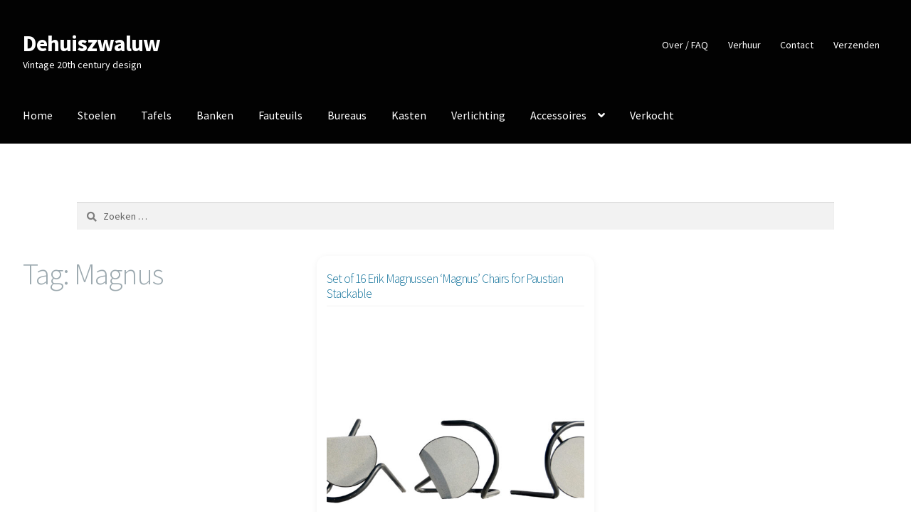

--- FILE ---
content_type: text/html; charset=UTF-8
request_url: https://dehuiszwaluw.nl/tag/magnus/
body_size: 14097
content:
<!doctype html>
<html lang="nl-NL">
<head>
<meta charset="UTF-8">
<meta name="viewport" content="width=device-width, initial-scale=1">
<link rel="profile" href="http://gmpg.org/xfn/11">
<link rel="pingback" href="https://dehuiszwaluw.nl/xmlrpc.php">

<title>Magnus &#8211; Dehuiszwaluw</title>
<meta name='robots' content='max-image-preview:large' />
	<style>img:is([sizes="auto" i], [sizes^="auto," i]) { contain-intrinsic-size: 3000px 1500px }</style>
	<link rel='dns-prefetch' href='//fonts.googleapis.com' />
<link rel="alternate" type="application/rss+xml" title="Dehuiszwaluw &raquo; feed" href="https://dehuiszwaluw.nl/feed/" />
<link rel="alternate" type="application/rss+xml" title="Dehuiszwaluw &raquo; reacties feed" href="https://dehuiszwaluw.nl/comments/feed/" />
<link rel="alternate" type="application/rss+xml" title="Dehuiszwaluw &raquo; Magnus tag feed" href="https://dehuiszwaluw.nl/tag/magnus/feed/" />
<script>
window._wpemojiSettings = {"baseUrl":"https:\/\/s.w.org\/images\/core\/emoji\/16.0.1\/72x72\/","ext":".png","svgUrl":"https:\/\/s.w.org\/images\/core\/emoji\/16.0.1\/svg\/","svgExt":".svg","source":{"concatemoji":"https:\/\/dehuiszwaluw.nl\/wp-includes\/js\/wp-emoji-release.min.js?ver=2b3a5e33691bcb02c4493d20cfadff3f"}};
/*! This file is auto-generated */
!function(s,n){var o,i,e;function c(e){try{var t={supportTests:e,timestamp:(new Date).valueOf()};sessionStorage.setItem(o,JSON.stringify(t))}catch(e){}}function p(e,t,n){e.clearRect(0,0,e.canvas.width,e.canvas.height),e.fillText(t,0,0);var t=new Uint32Array(e.getImageData(0,0,e.canvas.width,e.canvas.height).data),a=(e.clearRect(0,0,e.canvas.width,e.canvas.height),e.fillText(n,0,0),new Uint32Array(e.getImageData(0,0,e.canvas.width,e.canvas.height).data));return t.every(function(e,t){return e===a[t]})}function u(e,t){e.clearRect(0,0,e.canvas.width,e.canvas.height),e.fillText(t,0,0);for(var n=e.getImageData(16,16,1,1),a=0;a<n.data.length;a++)if(0!==n.data[a])return!1;return!0}function f(e,t,n,a){switch(t){case"flag":return n(e,"\ud83c\udff3\ufe0f\u200d\u26a7\ufe0f","\ud83c\udff3\ufe0f\u200b\u26a7\ufe0f")?!1:!n(e,"\ud83c\udde8\ud83c\uddf6","\ud83c\udde8\u200b\ud83c\uddf6")&&!n(e,"\ud83c\udff4\udb40\udc67\udb40\udc62\udb40\udc65\udb40\udc6e\udb40\udc67\udb40\udc7f","\ud83c\udff4\u200b\udb40\udc67\u200b\udb40\udc62\u200b\udb40\udc65\u200b\udb40\udc6e\u200b\udb40\udc67\u200b\udb40\udc7f");case"emoji":return!a(e,"\ud83e\udedf")}return!1}function g(e,t,n,a){var r="undefined"!=typeof WorkerGlobalScope&&self instanceof WorkerGlobalScope?new OffscreenCanvas(300,150):s.createElement("canvas"),o=r.getContext("2d",{willReadFrequently:!0}),i=(o.textBaseline="top",o.font="600 32px Arial",{});return e.forEach(function(e){i[e]=t(o,e,n,a)}),i}function t(e){var t=s.createElement("script");t.src=e,t.defer=!0,s.head.appendChild(t)}"undefined"!=typeof Promise&&(o="wpEmojiSettingsSupports",i=["flag","emoji"],n.supports={everything:!0,everythingExceptFlag:!0},e=new Promise(function(e){s.addEventListener("DOMContentLoaded",e,{once:!0})}),new Promise(function(t){var n=function(){try{var e=JSON.parse(sessionStorage.getItem(o));if("object"==typeof e&&"number"==typeof e.timestamp&&(new Date).valueOf()<e.timestamp+604800&&"object"==typeof e.supportTests)return e.supportTests}catch(e){}return null}();if(!n){if("undefined"!=typeof Worker&&"undefined"!=typeof OffscreenCanvas&&"undefined"!=typeof URL&&URL.createObjectURL&&"undefined"!=typeof Blob)try{var e="postMessage("+g.toString()+"("+[JSON.stringify(i),f.toString(),p.toString(),u.toString()].join(",")+"));",a=new Blob([e],{type:"text/javascript"}),r=new Worker(URL.createObjectURL(a),{name:"wpTestEmojiSupports"});return void(r.onmessage=function(e){c(n=e.data),r.terminate(),t(n)})}catch(e){}c(n=g(i,f,p,u))}t(n)}).then(function(e){for(var t in e)n.supports[t]=e[t],n.supports.everything=n.supports.everything&&n.supports[t],"flag"!==t&&(n.supports.everythingExceptFlag=n.supports.everythingExceptFlag&&n.supports[t]);n.supports.everythingExceptFlag=n.supports.everythingExceptFlag&&!n.supports.flag,n.DOMReady=!1,n.readyCallback=function(){n.DOMReady=!0}}).then(function(){return e}).then(function(){var e;n.supports.everything||(n.readyCallback(),(e=n.source||{}).concatemoji?t(e.concatemoji):e.wpemoji&&e.twemoji&&(t(e.twemoji),t(e.wpemoji)))}))}((window,document),window._wpemojiSettings);
</script>
<style id='wp-emoji-styles-inline-css'>

	img.wp-smiley, img.emoji {
		display: inline !important;
		border: none !important;
		box-shadow: none !important;
		height: 1em !important;
		width: 1em !important;
		margin: 0 0.07em !important;
		vertical-align: -0.1em !important;
		background: none !important;
		padding: 0 !important;
	}
</style>
<link rel='stylesheet' id='wp-block-library-css' href='https://dehuiszwaluw.nl/wp-includes/css/dist/block-library/style.min.css?ver=2b3a5e33691bcb02c4493d20cfadff3f' media='all' />
<style id='wp-block-library-theme-inline-css'>
.wp-block-audio :where(figcaption){color:#555;font-size:13px;text-align:center}.is-dark-theme .wp-block-audio :where(figcaption){color:#ffffffa6}.wp-block-audio{margin:0 0 1em}.wp-block-code{border:1px solid #ccc;border-radius:4px;font-family:Menlo,Consolas,monaco,monospace;padding:.8em 1em}.wp-block-embed :where(figcaption){color:#555;font-size:13px;text-align:center}.is-dark-theme .wp-block-embed :where(figcaption){color:#ffffffa6}.wp-block-embed{margin:0 0 1em}.blocks-gallery-caption{color:#555;font-size:13px;text-align:center}.is-dark-theme .blocks-gallery-caption{color:#ffffffa6}:root :where(.wp-block-image figcaption){color:#555;font-size:13px;text-align:center}.is-dark-theme :root :where(.wp-block-image figcaption){color:#ffffffa6}.wp-block-image{margin:0 0 1em}.wp-block-pullquote{border-bottom:4px solid;border-top:4px solid;color:currentColor;margin-bottom:1.75em}.wp-block-pullquote cite,.wp-block-pullquote footer,.wp-block-pullquote__citation{color:currentColor;font-size:.8125em;font-style:normal;text-transform:uppercase}.wp-block-quote{border-left:.25em solid;margin:0 0 1.75em;padding-left:1em}.wp-block-quote cite,.wp-block-quote footer{color:currentColor;font-size:.8125em;font-style:normal;position:relative}.wp-block-quote:where(.has-text-align-right){border-left:none;border-right:.25em solid;padding-left:0;padding-right:1em}.wp-block-quote:where(.has-text-align-center){border:none;padding-left:0}.wp-block-quote.is-large,.wp-block-quote.is-style-large,.wp-block-quote:where(.is-style-plain){border:none}.wp-block-search .wp-block-search__label{font-weight:700}.wp-block-search__button{border:1px solid #ccc;padding:.375em .625em}:where(.wp-block-group.has-background){padding:1.25em 2.375em}.wp-block-separator.has-css-opacity{opacity:.4}.wp-block-separator{border:none;border-bottom:2px solid;margin-left:auto;margin-right:auto}.wp-block-separator.has-alpha-channel-opacity{opacity:1}.wp-block-separator:not(.is-style-wide):not(.is-style-dots){width:100px}.wp-block-separator.has-background:not(.is-style-dots){border-bottom:none;height:1px}.wp-block-separator.has-background:not(.is-style-wide):not(.is-style-dots){height:2px}.wp-block-table{margin:0 0 1em}.wp-block-table td,.wp-block-table th{word-break:normal}.wp-block-table :where(figcaption){color:#555;font-size:13px;text-align:center}.is-dark-theme .wp-block-table :where(figcaption){color:#ffffffa6}.wp-block-video :where(figcaption){color:#555;font-size:13px;text-align:center}.is-dark-theme .wp-block-video :where(figcaption){color:#ffffffa6}.wp-block-video{margin:0 0 1em}:root :where(.wp-block-template-part.has-background){margin-bottom:0;margin-top:0;padding:1.25em 2.375em}
</style>
<style id='classic-theme-styles-inline-css'>
/*! This file is auto-generated */
.wp-block-button__link{color:#fff;background-color:#32373c;border-radius:9999px;box-shadow:none;text-decoration:none;padding:calc(.667em + 2px) calc(1.333em + 2px);font-size:1.125em}.wp-block-file__button{background:#32373c;color:#fff;text-decoration:none}
</style>
<link rel='stylesheet' id='storefront-gutenberg-blocks-css' href='https://dehuiszwaluw.nl/wp-content/themes/storefront/assets/css/base/gutenberg-blocks.css?ver=4.6.1' media='all' />
<style id='storefront-gutenberg-blocks-inline-css'>

				.wp-block-button__link:not(.has-text-color) {
					color: #ffffff;
				}

				.wp-block-button__link:not(.has-text-color):hover,
				.wp-block-button__link:not(.has-text-color):focus,
				.wp-block-button__link:not(.has-text-color):active {
					color: #ffffff;
				}

				.wp-block-button__link:not(.has-background) {
					background-color: #eeeeee;
				}

				.wp-block-button__link:not(.has-background):hover,
				.wp-block-button__link:not(.has-background):focus,
				.wp-block-button__link:not(.has-background):active {
					border-color: #d5d5d5;
					background-color: #d5d5d5;
				}

				.wc-block-grid__products .wc-block-grid__product .wp-block-button__link {
					background-color: #eeeeee;
					border-color: #eeeeee;
					color: #ffffff;
				}

				.wp-block-quote footer,
				.wp-block-quote cite,
				.wp-block-quote__citation {
					color: #7c7c7c;
				}

				.wp-block-pullquote cite,
				.wp-block-pullquote footer,
				.wp-block-pullquote__citation {
					color: #7c7c7c;
				}

				.wp-block-image figcaption {
					color: #7c7c7c;
				}

				.wp-block-separator.is-style-dots::before {
					color: #9ca9af;
				}

				.wp-block-file a.wp-block-file__button {
					color: #ffffff;
					background-color: #eeeeee;
					border-color: #eeeeee;
				}

				.wp-block-file a.wp-block-file__button:hover,
				.wp-block-file a.wp-block-file__button:focus,
				.wp-block-file a.wp-block-file__button:active {
					color: #ffffff;
					background-color: #d5d5d5;
				}

				.wp-block-code,
				.wp-block-preformatted pre {
					color: #7c7c7c;
				}

				.wp-block-table:not( .has-background ):not( .is-style-stripes ) tbody tr:nth-child(2n) td {
					background-color: #fdfdfd;
				}

				.wp-block-cover .wp-block-cover__inner-container h1:not(.has-text-color),
				.wp-block-cover .wp-block-cover__inner-container h2:not(.has-text-color),
				.wp-block-cover .wp-block-cover__inner-container h3:not(.has-text-color),
				.wp-block-cover .wp-block-cover__inner-container h4:not(.has-text-color),
				.wp-block-cover .wp-block-cover__inner-container h5:not(.has-text-color),
				.wp-block-cover .wp-block-cover__inner-container h6:not(.has-text-color) {
					color: #000000;
				}

				.wc-block-components-price-slider__range-input-progress,
				.rtl .wc-block-components-price-slider__range-input-progress {
					--range-color: #12729b;
				}

				/* Target only IE11 */
				@media all and (-ms-high-contrast: none), (-ms-high-contrast: active) {
					.wc-block-components-price-slider__range-input-progress {
						background: #12729b;
					}
				}

				.wc-block-components-button:not(.is-link) {
					background-color: #6a94b5;
					color: #ffffff;
				}

				.wc-block-components-button:not(.is-link):hover,
				.wc-block-components-button:not(.is-link):focus,
				.wc-block-components-button:not(.is-link):active {
					background-color: #517b9c;
					color: #ffffff;
				}

				.wc-block-components-button:not(.is-link):disabled {
					background-color: #6a94b5;
					color: #ffffff;
				}

				.wc-block-cart__submit-container {
					background-color: #ffffff;
				}

				.wc-block-cart__submit-container::before {
					color: rgba(220,220,220,0.5);
				}

				.wc-block-components-order-summary-item__quantity {
					background-color: #ffffff;
					border-color: #7c7c7c;
					box-shadow: 0 0 0 2px #ffffff;
					color: #7c7c7c;
				}
			
</style>
<style id='global-styles-inline-css'>
:root{--wp--preset--aspect-ratio--square: 1;--wp--preset--aspect-ratio--4-3: 4/3;--wp--preset--aspect-ratio--3-4: 3/4;--wp--preset--aspect-ratio--3-2: 3/2;--wp--preset--aspect-ratio--2-3: 2/3;--wp--preset--aspect-ratio--16-9: 16/9;--wp--preset--aspect-ratio--9-16: 9/16;--wp--preset--color--black: #000000;--wp--preset--color--cyan-bluish-gray: #abb8c3;--wp--preset--color--white: #ffffff;--wp--preset--color--pale-pink: #f78da7;--wp--preset--color--vivid-red: #cf2e2e;--wp--preset--color--luminous-vivid-orange: #ff6900;--wp--preset--color--luminous-vivid-amber: #fcb900;--wp--preset--color--light-green-cyan: #7bdcb5;--wp--preset--color--vivid-green-cyan: #00d084;--wp--preset--color--pale-cyan-blue: #8ed1fc;--wp--preset--color--vivid-cyan-blue: #0693e3;--wp--preset--color--vivid-purple: #9b51e0;--wp--preset--gradient--vivid-cyan-blue-to-vivid-purple: linear-gradient(135deg,rgba(6,147,227,1) 0%,rgb(155,81,224) 100%);--wp--preset--gradient--light-green-cyan-to-vivid-green-cyan: linear-gradient(135deg,rgb(122,220,180) 0%,rgb(0,208,130) 100%);--wp--preset--gradient--luminous-vivid-amber-to-luminous-vivid-orange: linear-gradient(135deg,rgba(252,185,0,1) 0%,rgba(255,105,0,1) 100%);--wp--preset--gradient--luminous-vivid-orange-to-vivid-red: linear-gradient(135deg,rgba(255,105,0,1) 0%,rgb(207,46,46) 100%);--wp--preset--gradient--very-light-gray-to-cyan-bluish-gray: linear-gradient(135deg,rgb(238,238,238) 0%,rgb(169,184,195) 100%);--wp--preset--gradient--cool-to-warm-spectrum: linear-gradient(135deg,rgb(74,234,220) 0%,rgb(151,120,209) 20%,rgb(207,42,186) 40%,rgb(238,44,130) 60%,rgb(251,105,98) 80%,rgb(254,248,76) 100%);--wp--preset--gradient--blush-light-purple: linear-gradient(135deg,rgb(255,206,236) 0%,rgb(152,150,240) 100%);--wp--preset--gradient--blush-bordeaux: linear-gradient(135deg,rgb(254,205,165) 0%,rgb(254,45,45) 50%,rgb(107,0,62) 100%);--wp--preset--gradient--luminous-dusk: linear-gradient(135deg,rgb(255,203,112) 0%,rgb(199,81,192) 50%,rgb(65,88,208) 100%);--wp--preset--gradient--pale-ocean: linear-gradient(135deg,rgb(255,245,203) 0%,rgb(182,227,212) 50%,rgb(51,167,181) 100%);--wp--preset--gradient--electric-grass: linear-gradient(135deg,rgb(202,248,128) 0%,rgb(113,206,126) 100%);--wp--preset--gradient--midnight: linear-gradient(135deg,rgb(2,3,129) 0%,rgb(40,116,252) 100%);--wp--preset--font-size--small: 14px;--wp--preset--font-size--medium: 23px;--wp--preset--font-size--large: 26px;--wp--preset--font-size--x-large: 42px;--wp--preset--font-size--normal: 16px;--wp--preset--font-size--huge: 37px;--wp--preset--spacing--20: 0.44rem;--wp--preset--spacing--30: 0.67rem;--wp--preset--spacing--40: 1rem;--wp--preset--spacing--50: 1.5rem;--wp--preset--spacing--60: 2.25rem;--wp--preset--spacing--70: 3.38rem;--wp--preset--spacing--80: 5.06rem;--wp--preset--shadow--natural: 6px 6px 9px rgba(0, 0, 0, 0.2);--wp--preset--shadow--deep: 12px 12px 50px rgba(0, 0, 0, 0.4);--wp--preset--shadow--sharp: 6px 6px 0px rgba(0, 0, 0, 0.2);--wp--preset--shadow--outlined: 6px 6px 0px -3px rgba(255, 255, 255, 1), 6px 6px rgba(0, 0, 0, 1);--wp--preset--shadow--crisp: 6px 6px 0px rgba(0, 0, 0, 1);}:root :where(.is-layout-flow) > :first-child{margin-block-start: 0;}:root :where(.is-layout-flow) > :last-child{margin-block-end: 0;}:root :where(.is-layout-flow) > *{margin-block-start: 24px;margin-block-end: 0;}:root :where(.is-layout-constrained) > :first-child{margin-block-start: 0;}:root :where(.is-layout-constrained) > :last-child{margin-block-end: 0;}:root :where(.is-layout-constrained) > *{margin-block-start: 24px;margin-block-end: 0;}:root :where(.is-layout-flex){gap: 24px;}:root :where(.is-layout-grid){gap: 24px;}body .is-layout-flex{display: flex;}.is-layout-flex{flex-wrap: wrap;align-items: center;}.is-layout-flex > :is(*, div){margin: 0;}body .is-layout-grid{display: grid;}.is-layout-grid > :is(*, div){margin: 0;}.has-black-color{color: var(--wp--preset--color--black) !important;}.has-cyan-bluish-gray-color{color: var(--wp--preset--color--cyan-bluish-gray) !important;}.has-white-color{color: var(--wp--preset--color--white) !important;}.has-pale-pink-color{color: var(--wp--preset--color--pale-pink) !important;}.has-vivid-red-color{color: var(--wp--preset--color--vivid-red) !important;}.has-luminous-vivid-orange-color{color: var(--wp--preset--color--luminous-vivid-orange) !important;}.has-luminous-vivid-amber-color{color: var(--wp--preset--color--luminous-vivid-amber) !important;}.has-light-green-cyan-color{color: var(--wp--preset--color--light-green-cyan) !important;}.has-vivid-green-cyan-color{color: var(--wp--preset--color--vivid-green-cyan) !important;}.has-pale-cyan-blue-color{color: var(--wp--preset--color--pale-cyan-blue) !important;}.has-vivid-cyan-blue-color{color: var(--wp--preset--color--vivid-cyan-blue) !important;}.has-vivid-purple-color{color: var(--wp--preset--color--vivid-purple) !important;}.has-black-background-color{background-color: var(--wp--preset--color--black) !important;}.has-cyan-bluish-gray-background-color{background-color: var(--wp--preset--color--cyan-bluish-gray) !important;}.has-white-background-color{background-color: var(--wp--preset--color--white) !important;}.has-pale-pink-background-color{background-color: var(--wp--preset--color--pale-pink) !important;}.has-vivid-red-background-color{background-color: var(--wp--preset--color--vivid-red) !important;}.has-luminous-vivid-orange-background-color{background-color: var(--wp--preset--color--luminous-vivid-orange) !important;}.has-luminous-vivid-amber-background-color{background-color: var(--wp--preset--color--luminous-vivid-amber) !important;}.has-light-green-cyan-background-color{background-color: var(--wp--preset--color--light-green-cyan) !important;}.has-vivid-green-cyan-background-color{background-color: var(--wp--preset--color--vivid-green-cyan) !important;}.has-pale-cyan-blue-background-color{background-color: var(--wp--preset--color--pale-cyan-blue) !important;}.has-vivid-cyan-blue-background-color{background-color: var(--wp--preset--color--vivid-cyan-blue) !important;}.has-vivid-purple-background-color{background-color: var(--wp--preset--color--vivid-purple) !important;}.has-black-border-color{border-color: var(--wp--preset--color--black) !important;}.has-cyan-bluish-gray-border-color{border-color: var(--wp--preset--color--cyan-bluish-gray) !important;}.has-white-border-color{border-color: var(--wp--preset--color--white) !important;}.has-pale-pink-border-color{border-color: var(--wp--preset--color--pale-pink) !important;}.has-vivid-red-border-color{border-color: var(--wp--preset--color--vivid-red) !important;}.has-luminous-vivid-orange-border-color{border-color: var(--wp--preset--color--luminous-vivid-orange) !important;}.has-luminous-vivid-amber-border-color{border-color: var(--wp--preset--color--luminous-vivid-amber) !important;}.has-light-green-cyan-border-color{border-color: var(--wp--preset--color--light-green-cyan) !important;}.has-vivid-green-cyan-border-color{border-color: var(--wp--preset--color--vivid-green-cyan) !important;}.has-pale-cyan-blue-border-color{border-color: var(--wp--preset--color--pale-cyan-blue) !important;}.has-vivid-cyan-blue-border-color{border-color: var(--wp--preset--color--vivid-cyan-blue) !important;}.has-vivid-purple-border-color{border-color: var(--wp--preset--color--vivid-purple) !important;}.has-vivid-cyan-blue-to-vivid-purple-gradient-background{background: var(--wp--preset--gradient--vivid-cyan-blue-to-vivid-purple) !important;}.has-light-green-cyan-to-vivid-green-cyan-gradient-background{background: var(--wp--preset--gradient--light-green-cyan-to-vivid-green-cyan) !important;}.has-luminous-vivid-amber-to-luminous-vivid-orange-gradient-background{background: var(--wp--preset--gradient--luminous-vivid-amber-to-luminous-vivid-orange) !important;}.has-luminous-vivid-orange-to-vivid-red-gradient-background{background: var(--wp--preset--gradient--luminous-vivid-orange-to-vivid-red) !important;}.has-very-light-gray-to-cyan-bluish-gray-gradient-background{background: var(--wp--preset--gradient--very-light-gray-to-cyan-bluish-gray) !important;}.has-cool-to-warm-spectrum-gradient-background{background: var(--wp--preset--gradient--cool-to-warm-spectrum) !important;}.has-blush-light-purple-gradient-background{background: var(--wp--preset--gradient--blush-light-purple) !important;}.has-blush-bordeaux-gradient-background{background: var(--wp--preset--gradient--blush-bordeaux) !important;}.has-luminous-dusk-gradient-background{background: var(--wp--preset--gradient--luminous-dusk) !important;}.has-pale-ocean-gradient-background{background: var(--wp--preset--gradient--pale-ocean) !important;}.has-electric-grass-gradient-background{background: var(--wp--preset--gradient--electric-grass) !important;}.has-midnight-gradient-background{background: var(--wp--preset--gradient--midnight) !important;}.has-small-font-size{font-size: var(--wp--preset--font-size--small) !important;}.has-medium-font-size{font-size: var(--wp--preset--font-size--medium) !important;}.has-large-font-size{font-size: var(--wp--preset--font-size--large) !important;}.has-x-large-font-size{font-size: var(--wp--preset--font-size--x-large) !important;}
:root :where(.wp-block-pullquote){font-size: 1.5em;line-height: 1.6;}
</style>
<link rel='stylesheet' id='responsive-lightbox-swipebox-css' href='https://dehuiszwaluw.nl/wp-content/plugins/responsive-lightbox/assets/swipebox/swipebox.min.css?ver=1.5.2' media='all' />
<link rel='stylesheet' id='storefront-style-css' href='https://dehuiszwaluw.nl/wp-content/themes/storefront/style.css?ver=4.6.1' media='all' />
<style id='storefront-style-inline-css'>

			.main-navigation ul li a,
			.site-title a,
			ul.menu li a,
			.site-branding h1 a,
			button.menu-toggle,
			button.menu-toggle:hover,
			.handheld-navigation .dropdown-toggle {
				color: #ffffff;
			}

			button.menu-toggle,
			button.menu-toggle:hover {
				border-color: #ffffff;
			}

			.main-navigation ul li a:hover,
			.main-navigation ul li:hover > a,
			.site-title a:hover,
			.site-header ul.menu li.current-menu-item > a {
				color: #ffffff;
			}

			table:not( .has-background ) th {
				background-color: #f8f8f8;
			}

			table:not( .has-background ) tbody td {
				background-color: #fdfdfd;
			}

			table:not( .has-background ) tbody tr:nth-child(2n) td,
			fieldset,
			fieldset legend {
				background-color: #fbfbfb;
			}

			.site-header,
			.secondary-navigation ul ul,
			.main-navigation ul.menu > li.menu-item-has-children:after,
			.secondary-navigation ul.menu ul,
			.storefront-handheld-footer-bar,
			.storefront-handheld-footer-bar ul li > a,
			.storefront-handheld-footer-bar ul li.search .site-search,
			button.menu-toggle,
			button.menu-toggle:hover {
				background-color: #020202;
			}

			p.site-description,
			.site-header,
			.storefront-handheld-footer-bar {
				color: #ffffff;
			}

			button.menu-toggle:after,
			button.menu-toggle:before,
			button.menu-toggle span:before {
				background-color: #ffffff;
			}

			h1, h2, h3, h4, h5, h6, .wc-block-grid__product-title {
				color: #9ca9af;
			}

			.widget h1 {
				border-bottom-color: #9ca9af;
			}

			body,
			.secondary-navigation a {
				color: #7c7c7c;
			}

			.widget-area .widget a,
			.hentry .entry-header .posted-on a,
			.hentry .entry-header .post-author a,
			.hentry .entry-header .post-comments a,
			.hentry .entry-header .byline a {
				color: #818181;
			}

			a {
				color: #12729b;
			}

			a:focus,
			button:focus,
			.button.alt:focus,
			input:focus,
			textarea:focus,
			input[type="button"]:focus,
			input[type="reset"]:focus,
			input[type="submit"]:focus,
			input[type="email"]:focus,
			input[type="tel"]:focus,
			input[type="url"]:focus,
			input[type="password"]:focus,
			input[type="search"]:focus {
				outline-color: #12729b;
			}

			button, input[type="button"], input[type="reset"], input[type="submit"], .button, .widget a.button {
				background-color: #eeeeee;
				border-color: #eeeeee;
				color: #ffffff;
			}

			button:hover, input[type="button"]:hover, input[type="reset"]:hover, input[type="submit"]:hover, .button:hover, .widget a.button:hover {
				background-color: #d5d5d5;
				border-color: #d5d5d5;
				color: #ffffff;
			}

			button.alt, input[type="button"].alt, input[type="reset"].alt, input[type="submit"].alt, .button.alt, .widget-area .widget a.button.alt {
				background-color: #6a94b5;
				border-color: #6a94b5;
				color: #ffffff;
			}

			button.alt:hover, input[type="button"].alt:hover, input[type="reset"].alt:hover, input[type="submit"].alt:hover, .button.alt:hover, .widget-area .widget a.button.alt:hover {
				background-color: #517b9c;
				border-color: #517b9c;
				color: #ffffff;
			}

			.pagination .page-numbers li .page-numbers.current {
				background-color: #e6e6e6;
				color: #727272;
			}

			#comments .comment-list .comment-content .comment-text {
				background-color: #f8f8f8;
			}

			.site-footer {
				background-color: #f0f0f0;
				color: #6d6d6d;
			}

			.site-footer a:not(.button):not(.components-button) {
				color: #333333;
			}

			.site-footer .storefront-handheld-footer-bar a:not(.button):not(.components-button) {
				color: #ffffff;
			}

			.site-footer h1, .site-footer h2, .site-footer h3, .site-footer h4, .site-footer h5, .site-footer h6, .site-footer .widget .widget-title, .site-footer .widget .widgettitle {
				color: #333333;
			}

			.page-template-template-homepage.has-post-thumbnail .type-page.has-post-thumbnail .entry-title {
				color: #000000;
			}

			.page-template-template-homepage.has-post-thumbnail .type-page.has-post-thumbnail .entry-content {
				color: #000000;
			}

			@media screen and ( min-width: 768px ) {
				.secondary-navigation ul.menu a:hover {
					color: #ffffff;
				}

				.secondary-navigation ul.menu a {
					color: #ffffff;
				}

				.main-navigation ul.menu ul.sub-menu,
				.main-navigation ul.nav-menu ul.children {
					background-color: #000000;
				}

				.site-header {
					border-bottom-color: #000000;
				}
			}
</style>
<link rel='stylesheet' id='storefront-icons-css' href='https://dehuiszwaluw.nl/wp-content/themes/storefront/assets/css/base/icons.css?ver=4.6.1' media='all' />
<link rel='stylesheet' id='storefront-fonts-css' href='https://fonts.googleapis.com/css?family=Source+Sans+Pro%3A400%2C300%2C300italic%2C400italic%2C600%2C700%2C900&#038;subset=latin%2Clatin-ext&#038;ver=4.6.1' media='all' />
<script src="https://dehuiszwaluw.nl/wp-includes/js/jquery/jquery.min.js?ver=3.7.1" id="jquery-core-js"></script>
<script src="https://dehuiszwaluw.nl/wp-includes/js/jquery/jquery-migrate.min.js?ver=3.4.1" id="jquery-migrate-js"></script>
<script src="https://dehuiszwaluw.nl/wp-content/plugins/responsive-lightbox/assets/swipebox/jquery.swipebox.min.js?ver=1.5.2" id="responsive-lightbox-swipebox-js"></script>
<script src="https://dehuiszwaluw.nl/wp-includes/js/underscore.min.js?ver=1.13.7" id="underscore-js"></script>
<script src="https://dehuiszwaluw.nl/wp-content/plugins/responsive-lightbox/assets/infinitescroll/infinite-scroll.pkgd.min.js?ver=4.0.1" id="responsive-lightbox-infinite-scroll-js"></script>
<script id="responsive-lightbox-js-before">
var rlArgs = {"script":"swipebox","selector":"lightbox","customEvents":"","activeGalleries":true,"animation":true,"hideCloseButtonOnMobile":false,"removeBarsOnMobile":false,"hideBars":false,"hideBarsDelay":5000,"videoMaxWidth":1080,"useSVG":true,"loopAtEnd":false,"woocommerce_gallery":false,"ajaxurl":"https:\/\/dehuiszwaluw.nl\/wp-admin\/admin-ajax.php","nonce":"0e096b82ff","preview":false,"postId":30278,"scriptExtension":false};
</script>
<script src="https://dehuiszwaluw.nl/wp-content/plugins/responsive-lightbox/js/front.js?ver=2.5.3" id="responsive-lightbox-js"></script>
<link rel="https://api.w.org/" href="https://dehuiszwaluw.nl/wp-json/" /><link rel="alternate" title="JSON" type="application/json" href="https://dehuiszwaluw.nl/wp-json/wp/v2/tags/1231" /><link rel="EditURI" type="application/rsd+xml" title="RSD" href="https://dehuiszwaluw.nl/xmlrpc.php?rsd" />

<script type="text/javascript">
(function(url){
	if(/(?:Chrome\/26\.0\.1410\.63 Safari\/537\.31|WordfenceTestMonBot)/.test(navigator.userAgent)){ return; }
	var addEvent = function(evt, handler) {
		if (window.addEventListener) {
			document.addEventListener(evt, handler, false);
		} else if (window.attachEvent) {
			document.attachEvent('on' + evt, handler);
		}
	};
	var removeEvent = function(evt, handler) {
		if (window.removeEventListener) {
			document.removeEventListener(evt, handler, false);
		} else if (window.detachEvent) {
			document.detachEvent('on' + evt, handler);
		}
	};
	var evts = 'contextmenu dblclick drag dragend dragenter dragleave dragover dragstart drop keydown keypress keyup mousedown mousemove mouseout mouseover mouseup mousewheel scroll'.split(' ');
	var logHuman = function() {
		if (window.wfLogHumanRan) { return; }
		window.wfLogHumanRan = true;
		var wfscr = document.createElement('script');
		wfscr.type = 'text/javascript';
		wfscr.async = true;
		wfscr.src = url + '&r=' + Math.random();
		(document.getElementsByTagName('head')[0]||document.getElementsByTagName('body')[0]).appendChild(wfscr);
		for (var i = 0; i < evts.length; i++) {
			removeEvent(evts[i], logHuman);
		}
	};
	for (var i = 0; i < evts.length; i++) {
		addEvent(evts[i], logHuman);
	}
})('//dehuiszwaluw.nl/?wordfence_lh=1&hid=E89C232CD39DEB9E61F9238EA032852F');
</script><noscript><style>.lazyload[data-src]{display:none !important;}</style></noscript><style>.lazyload{background-image:none !important;}.lazyload:before{background-image:none !important;}</style><script>
  (function(i,s,o,g,r,a,m){i['GoogleAnalyticsObject']=r;i[r]=i[r]||function(){
  (i[r].q=i[r].q||[]).push(arguments)},i[r].l=1*new Date();a=s.createElement(o),
  m=s.getElementsByTagName(o)[0];a.async=1;a.src=g;m.parentNode.insertBefore(a,m)
  })(window,document,'script','//www.google-analytics.com/analytics.js','ga');

  ga('create', 'UA-35924429-1', 'auto');
  ga('send', 'pageview');

</script><link rel="icon" href="https://dehuiszwaluw.nl/wp-content/uploads/cropped-favicon2-2-32x32.jpg" sizes="32x32" />
<link rel="icon" href="https://dehuiszwaluw.nl/wp-content/uploads/cropped-favicon2-2-192x192.jpg" sizes="192x192" />
<link rel="apple-touch-icon" href="https://dehuiszwaluw.nl/wp-content/uploads/cropped-favicon2-2-180x180.jpg" />
<meta name="msapplication-TileImage" content="https://dehuiszwaluw.nl/wp-content/uploads/cropped-favicon2-2-270x270.jpg" />
		<style id="wp-custom-css">
			.hentry .entry-header .posted-on,
.hentry .entry-header .post-author {
  display: none;
}

.site-info a {
    display: none;
}

/* 3-koloms blog/archief grid */
.blog .site-main, .archive .site-main, .search .site-main {
  display: grid;
  grid-template-columns: repeat(3, 1fr);
  gap: 28px;
}

.blog .hentry, .archive .hentry, .search .hentry {
  margin: 0;
  padding: 0;
  border: 0;
}

.huiszwaluw-thumb-link img {
  width: 100%;
  height: 240px;
  object-fit: cover;
  display: block;
  transition: transform .2s ease, filter .2s ease;
}
.huiszwaluw-thumb-link:hover img {
  transform: scale(1.03);
  filter: brightness(0.95);
}

.blog .entry-title, .archive .entry-title, .search .entry-title {
  font-size: 1.1rem;
  line-height: 1.25;
  margin: 8px 0 6px;
}
.blog .entry-content p, .archive .entry-content p, .search .entry-content p {
  margin: 6px 0 0;
  font-size: .95rem;
}

@media (max-width: 1024px) {
  .blog .site-main, .archive .site-main, .search .site-main {
    grid-template-columns: repeat(2, 1fr);
  }
}
@media (max-width: 640px) {
  .blog .site-main, .archive .site-main, .search .site-main {
    grid-template-columns: 1fr;
  }
  .huiszwaluw-thumb-link img { height: 200px; }
}
/* Verberg categorie + tags onder de posts op blog/archief/zoekpagina's */
.blog .posted-in,
.blog .cat-links,
.blog .tags-links,
.archive .posted-in,
.archive .cat-links,
.archive .tags-links,
.search .posted-in,
.search .cat-links,
.search .tags-links {
  display: none !important;
}

/* Maak de content-container breder en responsief */
.site-content .col-full {
  max-width: 95% !important; /* was ±1200px */
  margin-left: auto;
  margin-right: auto;
  padding-left: 0;
  padding-right: 0;
}

/* Zorg dat de grid zich ook vult */
.blog .site-main,
.archive .site-main,
.search .site-main {
  max-width: 100%;
}

/* Trek alle hoofdcontainers breder (header, menu, content, footer) */
.site-header .col-full,
.storefront-primary-navigation .col-full,
.site-content .col-full,
.site-footer .col-full {
  max-width: 95% !important;   /* wil je echt rand-tot-rand? zet 95% -> 100% */
  margin-left: auto;
  margin-right: auto;
  padding-left: 0;
  padding-right: 0;
}

/* Zorg dat de zoekbalk de volle rij pakt en zichzelf uitrekt */
.search-form,
.widget_search form {
  max-width: 100%;
}
.search-form .search-field,
.widget_search .search-field {
  width: 100%;
}

/* Card-look voor elk bericht */
.blog .hentry, .archive .hentry, .search .hentry {
  background: #fff;
  border-radius: 14px;
  box-shadow: 0 2px 10px rgba(0,0,0,.06);
  padding: 14px;
  transition: transform .15s ease, box-shadow .15s ease;
}
.blog .hentry:hover, .archive .hentry:hover, .search .hentry:hover {
  transform: translateY(-2px);
  box-shadow: 0 10px 30px rgba(0,0,0,.10);
}

/* Afbeelding netjes in de card */
.huiszwaluw-thumb-link { display:block; border-radius: 10px; overflow:hidden; }
.huiszwaluw-thumb-link img { width:100%; height: 260px; object-fit: cover; display:block; }
@media (max-width:640px){ .huiszwaluw-thumb-link img{ height:200px; } }

/* Verberg sidebar op lijsten en geef grid de ruimte */
.blog .widget-area, .archive .widget-area, .search .widget-area { display:none; }
.blog .content-area, .archive .content-area, .search .content-area { width:100%; }


/* Brede containers (header/menu/content/footer) */
.site-header .col-full,
.storefront-primary-navigation .col-full,
.site-content .col-full,
.site-footer .col-full { max-width: 95% !important; margin: 0 auto; padding: 0; }

/* Grid-gaps iets royaler */
.blog .site-main, .archive .site-main, .search .site-main { gap: 24px; }

.navigation.pagination { text-align:center; }
.navigation.pagination .page-numbers { 
  display:inline-block; padding:6px 10px; margin:0 4px; border-radius:8px;
  border:1px solid #e6e6e6; text-decoration:none;
}
.navigation.pagination .current { background:#111; color:#fff; border-color:#111; }
.navigation.pagination .page-numbers:hover { border-color:#aaa; }
.huiszwaluw-thumb-link img { transition: transform .2s ease, filter .2s ease; }
.huiszwaluw-thumb-link:hover img { transform: scale(1.03); filter: brightness(.95); }

.home-section-title{
  font-size:1.4rem; font-weight:700; letter-spacing:.2px;
  margin: 4px 0 16px; padding-bottom:10px; border-bottom:1px solid #eee;
}
		</style>
		</head>

<body class="archive tag tag-magnus tag-1231 wp-embed-responsive wp-theme-storefront no-wc-breadcrumb storefront-secondary-navigation storefront-align-wide right-sidebar">




<div id="page" class="hfeed site">
	
	<header id="masthead" class="site-header" role="banner" style="">

		<div class="col-full">		<a class="skip-link screen-reader-text" href="#site-navigation">Ga door naar navigatie</a>
		<a class="skip-link screen-reader-text" href="#content">Ga naar de inhoud</a>
				<div class="site-branding">
			<div class="beta site-title"><a href="https://dehuiszwaluw.nl/" rel="home">Dehuiszwaluw</a></div><p class="site-description">Vintage 20th century design</p>		</div>
					<nav class="secondary-navigation" role="navigation" aria-label="Secondaire Navigatie">
				<div class="menu-footer-1-menu-container"><ul id="menu-footer-1-menu" class="menu"><li id="menu-item-17181" class="menu-item menu-item-type-post_type menu-item-object-page menu-item-17181"><a href="https://dehuiszwaluw.nl/about-and-faq/">Over / FAQ</a></li>
<li id="menu-item-17182" class="menu-item menu-item-type-post_type menu-item-object-page menu-item-17182"><a href="https://dehuiszwaluw.nl/verhuur/">Verhuur</a></li>
<li id="menu-item-17183" class="menu-item menu-item-type-post_type menu-item-object-page menu-item-17183"><a href="https://dehuiszwaluw.nl/contact/">Contact</a></li>
<li id="menu-item-24121" class="menu-item menu-item-type-post_type menu-item-object-page menu-item-24121"><a href="https://dehuiszwaluw.nl/verzenden/">Verzenden</a></li>
</ul></div>			</nav><!-- #site-navigation -->
			</div><div class="storefront-primary-navigation"><div class="col-full">		<nav id="site-navigation" class="main-navigation" role="navigation" aria-label="Hoofdmenu">
		<button id="site-navigation-menu-toggle" class="menu-toggle" aria-controls="site-navigation" aria-expanded="false"><span>Menu</span></button>
			<div class="primary-navigation"><ul id="menu-hoodmenu" class="menu"><li id="menu-item-56" class="menu-item menu-item-type-custom menu-item-object-custom menu-item-56"><a href="/index.php">Home</a></li>
<li id="menu-item-17172" class="menu-item menu-item-type-taxonomy menu-item-object-category menu-item-17172"><a href="https://dehuiszwaluw.nl/category/stoelen/">Stoelen</a></li>
<li id="menu-item-17174" class="menu-item menu-item-type-taxonomy menu-item-object-category menu-item-17174"><a href="https://dehuiszwaluw.nl/category/tafels/">Tafels</a></li>
<li id="menu-item-17175" class="menu-item menu-item-type-taxonomy menu-item-object-category menu-item-17175"><a href="https://dehuiszwaluw.nl/category/banken/">Banken</a></li>
<li id="menu-item-17176" class="menu-item menu-item-type-taxonomy menu-item-object-category menu-item-17176"><a href="https://dehuiszwaluw.nl/category/fauteuils/">Fauteuils</a></li>
<li id="menu-item-17179" class="menu-item menu-item-type-taxonomy menu-item-object-category menu-item-17179"><a href="https://dehuiszwaluw.nl/category/bureaus/">Bureaus</a></li>
<li id="menu-item-17178" class="menu-item menu-item-type-taxonomy menu-item-object-category menu-item-17178"><a href="https://dehuiszwaluw.nl/category/kasten/">Kasten</a></li>
<li id="menu-item-17177" class="menu-item menu-item-type-taxonomy menu-item-object-category menu-item-17177"><a href="https://dehuiszwaluw.nl/category/verlichting/">Verlichting</a></li>
<li id="menu-item-17173" class="menu-item menu-item-type-taxonomy menu-item-object-category menu-item-has-children menu-item-17173"><a href="https://dehuiszwaluw.nl/category/asseccoires/">Accessoires</a>
<ul class="sub-menu">
	<li id="menu-item-17180" class="menu-item menu-item-type-taxonomy menu-item-object-category menu-item-17180"><a href="https://dehuiszwaluw.nl/category/kunst/">Kunst</a></li>
</ul>
</li>
<li id="menu-item-41607" class="menu-item menu-item-type-taxonomy menu-item-object-category menu-item-41607"><a href="https://dehuiszwaluw.nl/category/verkocht/">Verkocht</a></li>
</ul></div><div class="handheld-navigation"><ul id="menu-hoodmenu-1" class="menu"><li class="menu-item menu-item-type-custom menu-item-object-custom menu-item-56"><a href="/index.php">Home</a></li>
<li class="menu-item menu-item-type-taxonomy menu-item-object-category menu-item-17172"><a href="https://dehuiszwaluw.nl/category/stoelen/">Stoelen</a></li>
<li class="menu-item menu-item-type-taxonomy menu-item-object-category menu-item-17174"><a href="https://dehuiszwaluw.nl/category/tafels/">Tafels</a></li>
<li class="menu-item menu-item-type-taxonomy menu-item-object-category menu-item-17175"><a href="https://dehuiszwaluw.nl/category/banken/">Banken</a></li>
<li class="menu-item menu-item-type-taxonomy menu-item-object-category menu-item-17176"><a href="https://dehuiszwaluw.nl/category/fauteuils/">Fauteuils</a></li>
<li class="menu-item menu-item-type-taxonomy menu-item-object-category menu-item-17179"><a href="https://dehuiszwaluw.nl/category/bureaus/">Bureaus</a></li>
<li class="menu-item menu-item-type-taxonomy menu-item-object-category menu-item-17178"><a href="https://dehuiszwaluw.nl/category/kasten/">Kasten</a></li>
<li class="menu-item menu-item-type-taxonomy menu-item-object-category menu-item-17177"><a href="https://dehuiszwaluw.nl/category/verlichting/">Verlichting</a></li>
<li class="menu-item menu-item-type-taxonomy menu-item-object-category menu-item-has-children menu-item-17173"><a href="https://dehuiszwaluw.nl/category/asseccoires/">Accessoires</a>
<ul class="sub-menu">
	<li class="menu-item menu-item-type-taxonomy menu-item-object-category menu-item-17180"><a href="https://dehuiszwaluw.nl/category/kunst/">Kunst</a></li>
</ul>
</li>
<li class="menu-item menu-item-type-taxonomy menu-item-object-category menu-item-41607"><a href="https://dehuiszwaluw.nl/category/verkocht/">Verkocht</a></li>
</ul></div>		</nav><!-- #site-navigation -->
		</div></div>
	</header><!-- #masthead -->

			<div class="header-widget-region" role="complementary">
			<div class="col-full">
				<div id="search-2" class="widget widget_search"><form role="search" method="get" class="search-form" action="https://dehuiszwaluw.nl/">
				<label>
					<span class="screen-reader-text">Zoeken naar:</span>
					<input type="search" class="search-field" placeholder="Zoeken &hellip;" value="" name="s" />
				</label>
				<input type="submit" class="search-submit" value="Zoeken" />
			</form></div>			</div>
		</div>
			
	<div id="content" class="site-content" tabindex="-1">
		<div class="col-full">

		
	<div id="primary" class="content-area">
		<main id="main" class="site-main" role="main">

		
			<header class="page-header">
				<h1 class="page-title">Tag: <span>Magnus</span></h1>			</header><!-- .page-header -->

			
<article id="post-30278" class="post-30278 post type-post status-publish format-standard has-post-thumbnail hentry category-stoelen tag-chairs tag-erik-magnussen tag-magnus tag-paustian">

			<header class="entry-header">
		
			<span class="posted-on">Geplaatst op <a href="https://dehuiszwaluw.nl/set-of-eighteen-erik-magnussen-magnus-chairs-for-paustian-stackable/" rel="bookmark"><time class="entry-date published" datetime="2020-05-22T11:05:03+02:00">22 mei 2020</time><time class="updated" datetime="2025-03-18T08:02:38+01:00">18 maart 2025</time></a></span> <span class="post-author">door <a href="https://dehuiszwaluw.nl/author/admin/" rel="author">De Huiszwaluw</a></span> <h2 class="alpha entry-title"><a href="https://dehuiszwaluw.nl/set-of-eighteen-erik-magnussen-magnus-chairs-for-paustian-stackable/" rel="bookmark">Set of 16 Erik Magnussen &#8216;Magnus&#8217; Chairs for Paustian Stackable</a></h2>		</header><!-- .entry-header -->
				<div class="entry-content">
		<a href="https://dehuiszwaluw.nl/set-of-eighteen-erik-magnussen-magnus-chairs-for-paustian-stackable/" class="huiszwaluw-thumb-link"><img width="1906" height="1032" src="[data-uri]" class="attachment- size- wp-post-image lazyload" alt="" decoding="async" fetchpriority="high"   data-src="https://dehuiszwaluw.nl/wp-content/uploads/2020/05/20181016_3494.jpg" data-srcset="https://dehuiszwaluw.nl/wp-content/uploads/2020/05/20181016_3494.jpg 1906w, https://dehuiszwaluw.nl/wp-content/uploads/2020/05/20181016_3494-300x162.jpg 300w, https://dehuiszwaluw.nl/wp-content/uploads/2020/05/20181016_3494-768x416.jpg 768w, https://dehuiszwaluw.nl/wp-content/uploads/2020/05/20181016_3494-1024x554.jpg 1024w" data-sizes="auto" data-eio-rwidth="1906" data-eio-rheight="1032" /><noscript><img width="1906" height="1032" src="https://dehuiszwaluw.nl/wp-content/uploads/2020/05/20181016_3494.jpg" class="attachment- size- wp-post-image" alt="" decoding="async" fetchpriority="high" srcset="https://dehuiszwaluw.nl/wp-content/uploads/2020/05/20181016_3494.jpg 1906w, https://dehuiszwaluw.nl/wp-content/uploads/2020/05/20181016_3494-300x162.jpg 300w, https://dehuiszwaluw.nl/wp-content/uploads/2020/05/20181016_3494-768x416.jpg 768w, https://dehuiszwaluw.nl/wp-content/uploads/2020/05/20181016_3494-1024x554.jpg 1024w" sizes="(max-width: 1906px) 100vw, 1906px" data-eio="l" /></noscript></a><p>Very rare large set of eighteen 'Magnus' chairs designed by the famous Danish Designer…</p>		</div><!-- .entry-content -->
		
		<aside class="entry-taxonomy">
						<div class="cat-links">
				Categorie: <a href="https://dehuiszwaluw.nl/category/stoelen/" rel="category tag">Stoelen</a>			</div>
			
						<div class="tags-links">
				Tags: <a href="https://dehuiszwaluw.nl/tag/chairs/" rel="tag">Chairs</a>, <a href="https://dehuiszwaluw.nl/tag/erik-magnussen/" rel="tag">Erik Magnussen</a>, <a href="https://dehuiszwaluw.nl/tag/magnus/" rel="tag">Magnus</a>, <a href="https://dehuiszwaluw.nl/tag/paustian/" rel="tag">Paustian</a>			</div>
					</aside>

		
</article><!-- #post-## -->

		</main><!-- #main -->
	</div><!-- #primary -->


<div id="secondary" class="widget-area" role="complementary">
	<div id="categories-2" class="widget widget_categories"><span class="gamma widget-title">Categorieën</span>
			<ul>
					<li class="cat-item cat-item-63"><a href="https://dehuiszwaluw.nl/category/asseccoires/">Accessoires</a> (39)
</li>
	<li class="cat-item cat-item-13"><a href="https://dehuiszwaluw.nl/category/banken/">Banken</a> (9)
</li>
	<li class="cat-item cat-item-21"><a href="https://dehuiszwaluw.nl/category/fauteuils/">Fauteuils</a> (12)
</li>
	<li class="cat-item cat-item-15"><a href="https://dehuiszwaluw.nl/category/kasten/">Kasten</a> (7)
</li>
	<li class="cat-item cat-item-660"><a href="https://dehuiszwaluw.nl/category/kunst/">Kunst</a> (8)
</li>
	<li class="cat-item cat-item-12"><a href="https://dehuiszwaluw.nl/category/stoelen/">Stoelen</a> (42)
</li>
	<li class="cat-item cat-item-14"><a href="https://dehuiszwaluw.nl/category/tafels/">Tafels</a> (25)
</li>
	<li class="cat-item cat-item-8"><a href="https://dehuiszwaluw.nl/category/verkocht/">Verkocht</a> (2.505)
</li>
	<li class="cat-item cat-item-9"><a href="https://dehuiszwaluw.nl/category/verlichting/">Verlichting</a> (27)
</li>
			</ul>

			</div><div id="nav_menu-6" class="widget widget_nav_menu"><span class="gamma widget-title">Foto&#8217;s van Klanten</span><div class="menu-fotos-van-klanten-container"><ul id="menu-fotos-van-klanten" class="menu"><li id="menu-item-24723" class="menu-item menu-item-type-post_type menu-item-object-page menu-item-24723"><a href="https://dehuiszwaluw.nl/inspiratie/inspiratie-pagina-01/">Inspiratie Pagina 01</a></li>
<li id="menu-item-19511" class="menu-item menu-item-type-post_type menu-item-object-page menu-item-19511"><a href="https://dehuiszwaluw.nl/inspiratie/inspiratie-pagina-02/">Inspiratie pagina 02</a></li>
<li id="menu-item-18473" class="menu-item menu-item-type-post_type menu-item-object-page menu-item-18473"><a href="https://dehuiszwaluw.nl/inspiratie/inspiratie-pagina-03/">Inspiratie Pagina 03</a></li>
<li id="menu-item-17185" class="menu-item menu-item-type-post_type menu-item-object-page menu-item-17185"><a href="https://dehuiszwaluw.nl/inspiratie/inspiratie-pagina-04/">Inspiratie Pagina 04</a></li>
<li id="menu-item-17184" class="menu-item menu-item-type-post_type menu-item-object-page menu-item-17184"><a href="https://dehuiszwaluw.nl/inspiratie/">Inspiratie Pagina 05</a></li>
</ul></div></div>
		<div id="recent-posts-2" class="widget widget_recent_entries">
		<span class="gamma widget-title">Recente berichten</span>
		<ul>
											<li>
					<a href="https://dehuiszwaluw.nl/gallotti-radice-riki-t52-chrome-glass-serving-trolley-bar-cart-italy/">Gallotti &#038; Radice “Riki T52” Chrome &#038; Glass Serving Trolley / Bar Cart, Italy</a>
									</li>
											<li>
					<a href="https://dehuiszwaluw.nl/pair-of-european-mid-century-chrome-wall-sconces-with-mirrored-globe-shades-circa-1960s-1970s/">Pair of European Mid-Century Chrome Wall Sconces with Mirrored Globe Shades, circa 1960s–1970s</a>
									</li>
											<li>
					<a href="https://dehuiszwaluw.nl/dutch-mid-century-modern-daybed-sofa-netherlands-1960s/">Dutch Mid-Century Modern Daybed / Sofa, Netherlands, 1960s</a>
									</li>
											<li>
					<a href="https://dehuiszwaluw.nl/18th-century-or-earlier-german-primitive-cabinet-on-sledge-feet-with-hand-forg/">18th Century or Earlier German Primitive Cabinet on sledge feet with Hand-Forg</a>
									</li>
											<li>
					<a href="https://dehuiszwaluw.nl/set-van-2-vintage-hiemstra-evolux-hanglampen-zwart-met-turquoise-glasring/">Set van 2 vintage Hiemstra Evolux hanglampen – zwart met turquoise glasring</a>
									</li>
					</ul>

		</div><div id="tag_cloud-2" class="widget widget_tag_cloud"><span class="gamma widget-title">Tags</span><div class="tagcloud"><a href="https://dehuiszwaluw.nl/tag/ahrend/" class="tag-cloud-link tag-link-61 tag-link-position-1" style="font-size: 11.44262295082pt;" aria-label="Ahrend (71 items)">Ahrend</a>
<a href="https://dehuiszwaluw.nl/tag/ahrend-de-cirkel/" class="tag-cloud-link tag-link-233 tag-link-position-2" style="font-size: 8.8415300546448pt;" aria-label="Ahrend de Cirkel (32 items)">Ahrend de Cirkel</a>
<a href="https://dehuiszwaluw.nl/tag/art-deco/" class="tag-cloud-link tag-link-362 tag-link-position-3" style="font-size: 9.3770491803279pt;" aria-label="Art Deco (38 items)">Art Deco</a>
<a href="https://dehuiszwaluw.nl/tag/bank/" class="tag-cloud-link tag-link-32 tag-link-position-4" style="font-size: 11.51912568306pt;" aria-label="Bank (73 items)">Bank</a>
<a href="https://dehuiszwaluw.nl/tag/bijzettafel/" class="tag-cloud-link tag-link-45 tag-link-position-5" style="font-size: 11.901639344262pt;" aria-label="Bijzettafel (83 items)">Bijzettafel</a>
<a href="https://dehuiszwaluw.nl/tag/bistro-tafels/" class="tag-cloud-link tag-link-468 tag-link-position-6" style="font-size: 8pt;" aria-label="Bistro tafels (25 items)">Bistro tafels</a>
<a href="https://dehuiszwaluw.nl/tag/brutalist/" class="tag-cloud-link tag-link-711 tag-link-position-7" style="font-size: 8.5355191256831pt;" aria-label="Brutalist (29 items)">Brutalist</a>
<a href="https://dehuiszwaluw.nl/tag/bureau/" class="tag-cloud-link tag-link-76 tag-link-position-8" style="font-size: 12.513661202186pt;" aria-label="Bureau (99 items)">Bureau</a>
<a href="https://dehuiszwaluw.nl/tag/cees-braakman/" class="tag-cloud-link tag-link-50 tag-link-position-9" style="font-size: 9.3770491803279pt;" aria-label="Cees Braakman (38 items)">Cees Braakman</a>
<a href="https://dehuiszwaluw.nl/tag/deens/" class="tag-cloud-link tag-link-87 tag-link-position-10" style="font-size: 8.6120218579235pt;" aria-label="Deens (30 items)">Deens</a>
<a href="https://dehuiszwaluw.nl/tag/design/" class="tag-cloud-link tag-link-610 tag-link-position-11" style="font-size: 14.043715846995pt;" aria-label="Design (158 items)">Design</a>
<a href="https://dehuiszwaluw.nl/tag/dressoir/" class="tag-cloud-link tag-link-22 tag-link-position-12" style="font-size: 12.437158469945pt;" aria-label="Dressoir (97 items)">Dressoir</a>
<a href="https://dehuiszwaluw.nl/tag/eclectisch/" class="tag-cloud-link tag-link-59 tag-link-position-13" style="font-size: 9.9125683060109pt;" aria-label="Eclectisch (45 items)">Eclectisch</a>
<a href="https://dehuiszwaluw.nl/tag/eettafel/" class="tag-cloud-link tag-link-225 tag-link-position-14" style="font-size: 8.7650273224044pt;" aria-label="Eettafel (31 items)">Eettafel</a>
<a href="https://dehuiszwaluw.nl/tag/eromes/" class="tag-cloud-link tag-link-243 tag-link-position-15" style="font-size: 8.6120218579235pt;" aria-label="Eromes (30 items)">Eromes</a>
<a href="https://dehuiszwaluw.nl/tag/fauteuil/" class="tag-cloud-link tag-link-37 tag-link-position-16" style="font-size: 14.502732240437pt;" aria-label="fauteuil (182 items)">fauteuil</a>
<a href="https://dehuiszwaluw.nl/tag/friso-kramer/" class="tag-cloud-link tag-link-30 tag-link-position-17" style="font-size: 12.131147540984pt;" aria-label="Friso Kramer (88 items)">Friso Kramer</a>
<a href="https://dehuiszwaluw.nl/tag/galvanitas/" class="tag-cloud-link tag-link-266 tag-link-position-18" style="font-size: 9.3770491803279pt;" aria-label="Galvanitas (38 items)">Galvanitas</a>
<a href="https://dehuiszwaluw.nl/tag/gispen/" class="tag-cloud-link tag-link-36 tag-link-position-19" style="font-size: 11.060109289617pt;" aria-label="Gispen (63 items)">Gispen</a>
<a href="https://dehuiszwaluw.nl/tag/hanglamp/" class="tag-cloud-link tag-link-118 tag-link-position-20" style="font-size: 9.3005464480874pt;" aria-label="Hanglamp (37 items)">Hanglamp</a>
<a href="https://dehuiszwaluw.nl/tag/hollywood-regency/" class="tag-cloud-link tag-link-1083 tag-link-position-21" style="font-size: 8.3060109289617pt;" aria-label="Hollywood Regency (27 items)">Hollywood Regency</a>
<a href="https://dehuiszwaluw.nl/tag/horeca/" class="tag-cloud-link tag-link-421 tag-link-position-22" style="font-size: 8.3060109289617pt;" aria-label="Horeca (27 items)">Horeca</a>
<a href="https://dehuiszwaluw.nl/tag/industrieel/" class="tag-cloud-link tag-link-24 tag-link-position-23" style="font-size: 18.786885245902pt;" aria-label="Industrieel (660 items)">Industrieel</a>
<a href="https://dehuiszwaluw.nl/tag/jaren-50/" class="tag-cloud-link tag-link-168 tag-link-position-24" style="font-size: 13.355191256831pt;" aria-label="Jaren 50 (127 items)">Jaren 50</a>
<a href="https://dehuiszwaluw.nl/tag/jaren-60/" class="tag-cloud-link tag-link-210 tag-link-position-25" style="font-size: 15.344262295082pt;" aria-label="Jaren 60 (232 items)">Jaren 60</a>
<a href="https://dehuiszwaluw.nl/tag/jaren-70/" class="tag-cloud-link tag-link-206 tag-link-position-26" style="font-size: 8.9945355191257pt;" aria-label="jaren 70 (34 items)">jaren 70</a>
<a href="https://dehuiszwaluw.nl/tag/klaptafels/" class="tag-cloud-link tag-link-420 tag-link-position-27" style="font-size: 9.3770491803279pt;" aria-label="Klaptafels (38 items)">Klaptafels</a>
<a href="https://dehuiszwaluw.nl/tag/marko/" class="tag-cloud-link tag-link-106 tag-link-position-28" style="font-size: 9.1475409836066pt;" aria-label="Marko (35 items)">Marko</a>
<a href="https://dehuiszwaluw.nl/tag/marktplaats/" class="tag-cloud-link tag-link-40 tag-link-position-29" style="font-size: 16.79781420765pt;" aria-label="Marktplaats (358 items)">Marktplaats</a>
<a href="https://dehuiszwaluw.nl/tag/metaal/" class="tag-cloud-link tag-link-187 tag-link-position-30" style="font-size: 8.1530054644809pt;" aria-label="Metaal (26 items)">Metaal</a>
<a href="https://dehuiszwaluw.nl/tag/pagholz/" class="tag-cloud-link tag-link-139 tag-link-position-31" style="font-size: 10.907103825137pt;" aria-label="Pagholz (61 items)">Pagholz</a>
<a href="https://dehuiszwaluw.nl/tag/palissander/" class="tag-cloud-link tag-link-23 tag-link-position-32" style="font-size: 9.6065573770492pt;" aria-label="Palissander (41 items)">Palissander</a>
<a href="https://dehuiszwaluw.nl/tag/pastoe/" class="tag-cloud-link tag-link-49 tag-link-position-33" style="font-size: 10.907103825137pt;" aria-label="Pastoe (61 items)">Pastoe</a>
<a href="https://dehuiszwaluw.nl/tag/retro/" class="tag-cloud-link tag-link-6 tag-link-position-34" style="font-size: 19.398907103825pt;" aria-label="Retro (802 items)">Retro</a>
<a href="https://dehuiszwaluw.nl/tag/rohe/" class="tag-cloud-link tag-link-65 tag-link-position-35" style="font-size: 8.8415300546448pt;" aria-label="Rohe (32 items)">Rohe</a>
<a href="https://dehuiszwaluw.nl/tag/salontafel/" class="tag-cloud-link tag-link-44 tag-link-position-36" style="font-size: 11.825136612022pt;" aria-label="Salontafel (80 items)">Salontafel</a>
<a href="https://dehuiszwaluw.nl/tag/schoolstoelen/" class="tag-cloud-link tag-link-52 tag-link-position-37" style="font-size: 15.956284153005pt;" aria-label="Schoolstoelen (284 items)">Schoolstoelen</a>
<a href="https://dehuiszwaluw.nl/tag/stoel/" class="tag-cloud-link tag-link-360 tag-link-position-38" style="font-size: 8pt;" aria-label="Stoel (25 items)">Stoel</a>
<a href="https://dehuiszwaluw.nl/tag/stoelen/" class="tag-cloud-link tag-link-1694 tag-link-position-39" style="font-size: 13.890710382514pt;" aria-label="Stoelen (152 items)">Stoelen</a>
<a href="https://dehuiszwaluw.nl/tag/tafel/" class="tag-cloud-link tag-link-35 tag-link-position-40" style="font-size: 11.901639344262pt;" aria-label="tafel (82 items)">tafel</a>
<a href="https://dehuiszwaluw.nl/tag/teakhout/" class="tag-cloud-link tag-link-86 tag-link-position-41" style="font-size: 9.7595628415301pt;" aria-label="Teakhout (43 items)">Teakhout</a>
<a href="https://dehuiszwaluw.nl/tag/tekentafel/" class="tag-cloud-link tag-link-62 tag-link-position-42" style="font-size: 8.9945355191257pt;" aria-label="Tekentafel (34 items)">Tekentafel</a>
<a href="https://dehuiszwaluw.nl/tag/terrastafels/" class="tag-cloud-link tag-link-333 tag-link-position-43" style="font-size: 8.7650273224044pt;" aria-label="Terrastafels (31 items)">Terrastafels</a>
<a href="https://dehuiszwaluw.nl/tag/vintage/" class="tag-cloud-link tag-link-10 tag-link-position-44" style="font-size: 22pt;" aria-label="Vintage (1.717 items)">Vintage</a>
<a href="https://dehuiszwaluw.nl/tag/wim-rietveld/" class="tag-cloud-link tag-link-31 tag-link-position-45" style="font-size: 10.142076502732pt;" aria-label="Wim Rietveld (48 items)">Wim Rietveld</a></div>
</div></div><!-- #secondary -->

		</div><!-- .col-full -->
	</div><!-- #content -->

	
	<footer id="colophon" class="site-footer" role="contentinfo">
		<div class="col-full">

							<div class="footer-widgets row-1 col-4 fix">
									<div class="block footer-widget-3">
						<div id="nav_menu-5" class="widget widget_nav_menu"><span class="gamma widget-title">Foto&#8217;s van Klanten</span><div class="menu-fotos-van-klanten-container"><ul id="menu-fotos-van-klanten-1" class="menu"><li class="menu-item menu-item-type-post_type menu-item-object-page menu-item-24723"><a href="https://dehuiszwaluw.nl/inspiratie/inspiratie-pagina-01/">Inspiratie Pagina 01</a></li>
<li class="menu-item menu-item-type-post_type menu-item-object-page menu-item-19511"><a href="https://dehuiszwaluw.nl/inspiratie/inspiratie-pagina-02/">Inspiratie pagina 02</a></li>
<li class="menu-item menu-item-type-post_type menu-item-object-page menu-item-18473"><a href="https://dehuiszwaluw.nl/inspiratie/inspiratie-pagina-03/">Inspiratie Pagina 03</a></li>
<li class="menu-item menu-item-type-post_type menu-item-object-page menu-item-17185"><a href="https://dehuiszwaluw.nl/inspiratie/inspiratie-pagina-04/">Inspiratie Pagina 04</a></li>
<li class="menu-item menu-item-type-post_type menu-item-object-page menu-item-17184"><a href="https://dehuiszwaluw.nl/inspiratie/">Inspiratie Pagina 05</a></li>
</ul></div></div>					</div>
											<div class="block footer-widget-4">
						<div id="nav_menu-4" class="widget widget_nav_menu"><span class="gamma widget-title">Informatie</span><div class="menu-footer-1-menu-container"><ul id="menu-footer-1-menu-1" class="menu"><li class="menu-item menu-item-type-post_type menu-item-object-page menu-item-17181"><a href="https://dehuiszwaluw.nl/about-and-faq/">Over / FAQ</a></li>
<li class="menu-item menu-item-type-post_type menu-item-object-page menu-item-17182"><a href="https://dehuiszwaluw.nl/verhuur/">Verhuur</a></li>
<li class="menu-item menu-item-type-post_type menu-item-object-page menu-item-17183"><a href="https://dehuiszwaluw.nl/contact/">Contact</a></li>
<li class="menu-item menu-item-type-post_type menu-item-object-page menu-item-24121"><a href="https://dehuiszwaluw.nl/verzenden/">Verzenden</a></li>
</ul></div></div>					</div>
									</div><!-- .footer-widgets.row-1 -->
						<div class="site-info">
			&copy; Dehuiszwaluw 2026
							<br />
				<a href="https://woocommerce.com/products/storefront/" target="_blank" title="Storefront - Het perfecte platform voor je volgende WooCommerce project." rel="noreferrer nofollow">Gebouwd met Storefront</a>.					</div><!-- .site-info -->
		
		</div><!-- .col-full -->
	</footer><!-- #colophon -->

	
</div><!-- #page -->

<script type="speculationrules">
{"prefetch":[{"source":"document","where":{"and":[{"href_matches":"\/*"},{"not":{"href_matches":["\/wp-*.php","\/wp-admin\/*","\/wp-content\/uploads\/*","\/wp-content\/*","\/wp-content\/plugins\/*","\/wp-content\/themes\/storefront\/*","\/*\\?(.+)"]}},{"not":{"selector_matches":"a[rel~=\"nofollow\"]"}},{"not":{"selector_matches":".no-prefetch, .no-prefetch a"}}]},"eagerness":"conservative"}]}
</script>
<link rel='stylesheet' id='responsive-lightbox-basicgrid-gallery-css' href='https://dehuiszwaluw.nl/wp-content/plugins/responsive-lightbox/css/gallery-basicgrid.css?ver=2.5.3' media='all' />
<style id='responsive-lightbox-basicgrid-gallery-inline-css'>

		#rl-gallery-container-1 .rl-basicgrid-gallery .rl-gallery-item {
			width: calc(33.33% - 2px);
			margin: 1px;
		}
		@media all and (min-width: 1200px) {
			#rl-gallery-container-1 .rl-basicgrid-gallery .rl-gallery-item {
				width: calc(25% - 2px);
			}
		}
		@media all and (min-width: 992px) and (max-width: 1200px) {
			#rl-gallery-container-1 .rl-basicgrid-gallery .rl-gallery-item {
				width: calc(33.33% - 2px);
			}
		}
		@media all and (min-width: 768px) and (max-width: 992px) {
			#rl-gallery-container-1 .rl-basicgrid-gallery .rl-gallery-item {
				width: calc(33.33% - 2px);
			}
		}
		@media all and (max-width: 768px) {
			#rl-gallery-container-1 .rl-basicgrid-gallery .rl-gallery-item {
				width: calc(33.33% - 2px);
			}
		}
			#rl-gallery-container-1 .rl-basicgrid-gallery .rl-gallery-item {
				height: 150px;
			}
			#rl-gallery-container-1 .rl-basicgrid-gallery .rl-gallery-item img {
				height: 150px;
				object-fit: cover;
				max-width: 100%;
				min-width: 100%;
			}
</style>
<script id="eio-lazy-load-js-before">
var eio_lazy_vars = {"exactdn_domain":"","skip_autoscale":0,"threshold":0,"use_dpr":1};
</script>
<script src="https://dehuiszwaluw.nl/wp-content/plugins/ewww-image-optimizer/includes/lazysizes.min.js?ver=821" id="eio-lazy-load-js" async data-wp-strategy="async"></script>
<script id="storefront-navigation-js-extra">
var storefrontScreenReaderText = {"expand":"Submenu uitvouwen","collapse":"Submenu invouwen"};
</script>
<script src="https://dehuiszwaluw.nl/wp-content/themes/storefront/assets/js/navigation.min.js?ver=4.6.1" id="storefront-navigation-js"></script>

</body>
</html>
